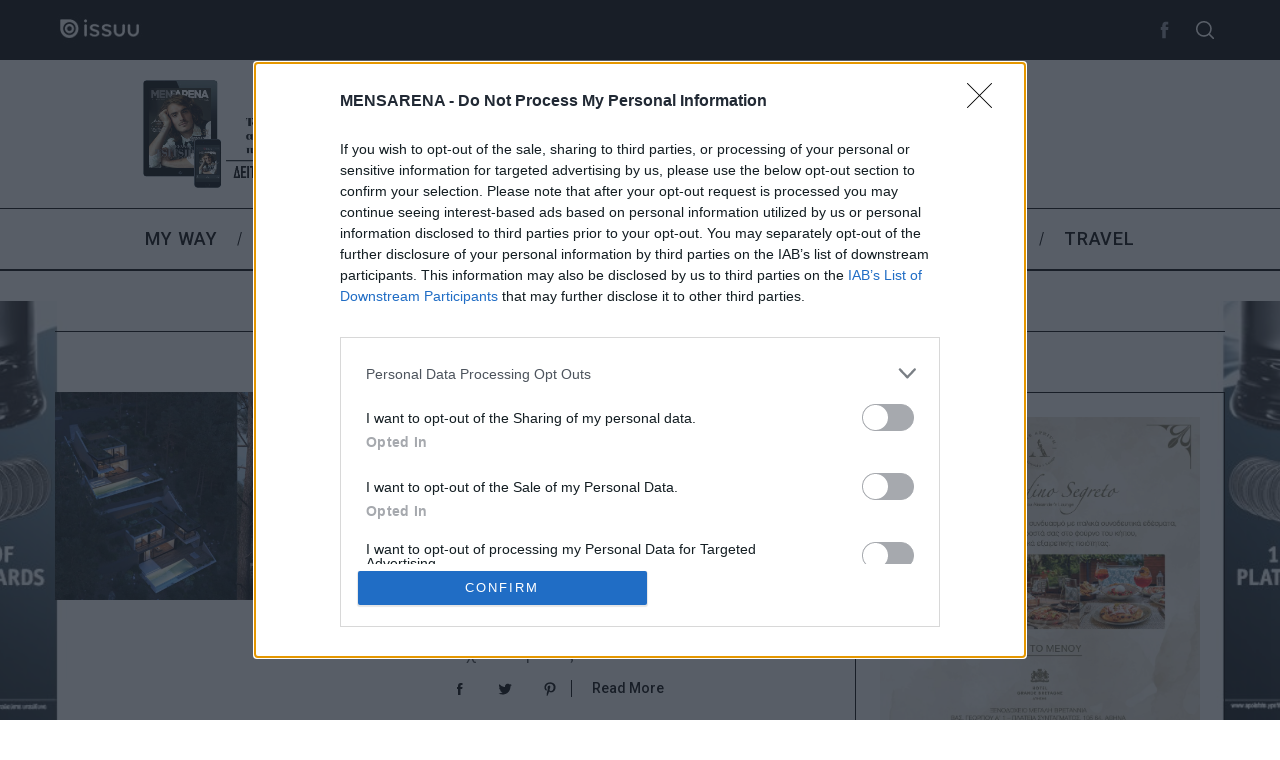

--- FILE ---
content_type: text/html; charset=utf-8
request_url: https://www.google.com/recaptcha/api2/aframe
body_size: 268
content:
<!DOCTYPE HTML><html><head><meta http-equiv="content-type" content="text/html; charset=UTF-8"></head><body><script nonce="AN6zr7kbXj3mDyMT1fsM-w">/** Anti-fraud and anti-abuse applications only. See google.com/recaptcha */ try{var clients={'sodar':'https://pagead2.googlesyndication.com/pagead/sodar?'};window.addEventListener("message",function(a){try{if(a.source===window.parent){var b=JSON.parse(a.data);var c=clients[b['id']];if(c){var d=document.createElement('img');d.src=c+b['params']+'&rc='+(localStorage.getItem("rc::a")?sessionStorage.getItem("rc::b"):"");window.document.body.appendChild(d);sessionStorage.setItem("rc::e",parseInt(sessionStorage.getItem("rc::e")||0)+1);localStorage.setItem("rc::h",'1769043391032');}}}catch(b){}});window.parent.postMessage("_grecaptcha_ready", "*");}catch(b){}</script></body></html>